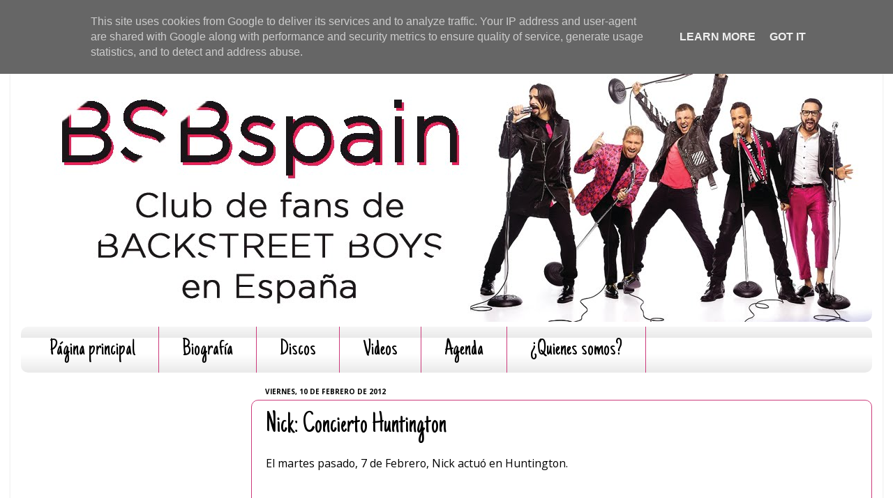

--- FILE ---
content_type: text/html; charset=utf-8
request_url: https://www.google.com/recaptcha/api2/aframe
body_size: 266
content:
<!DOCTYPE HTML><html><head><meta http-equiv="content-type" content="text/html; charset=UTF-8"></head><body><script nonce="DzBuo7EHi7j4GsksiqAviA">/** Anti-fraud and anti-abuse applications only. See google.com/recaptcha */ try{var clients={'sodar':'https://pagead2.googlesyndication.com/pagead/sodar?'};window.addEventListener("message",function(a){try{if(a.source===window.parent){var b=JSON.parse(a.data);var c=clients[b['id']];if(c){var d=document.createElement('img');d.src=c+b['params']+'&rc='+(localStorage.getItem("rc::a")?sessionStorage.getItem("rc::b"):"");window.document.body.appendChild(d);sessionStorage.setItem("rc::e",parseInt(sessionStorage.getItem("rc::e")||0)+1);localStorage.setItem("rc::h",'1768889296690');}}}catch(b){}});window.parent.postMessage("_grecaptcha_ready", "*");}catch(b){}</script></body></html>